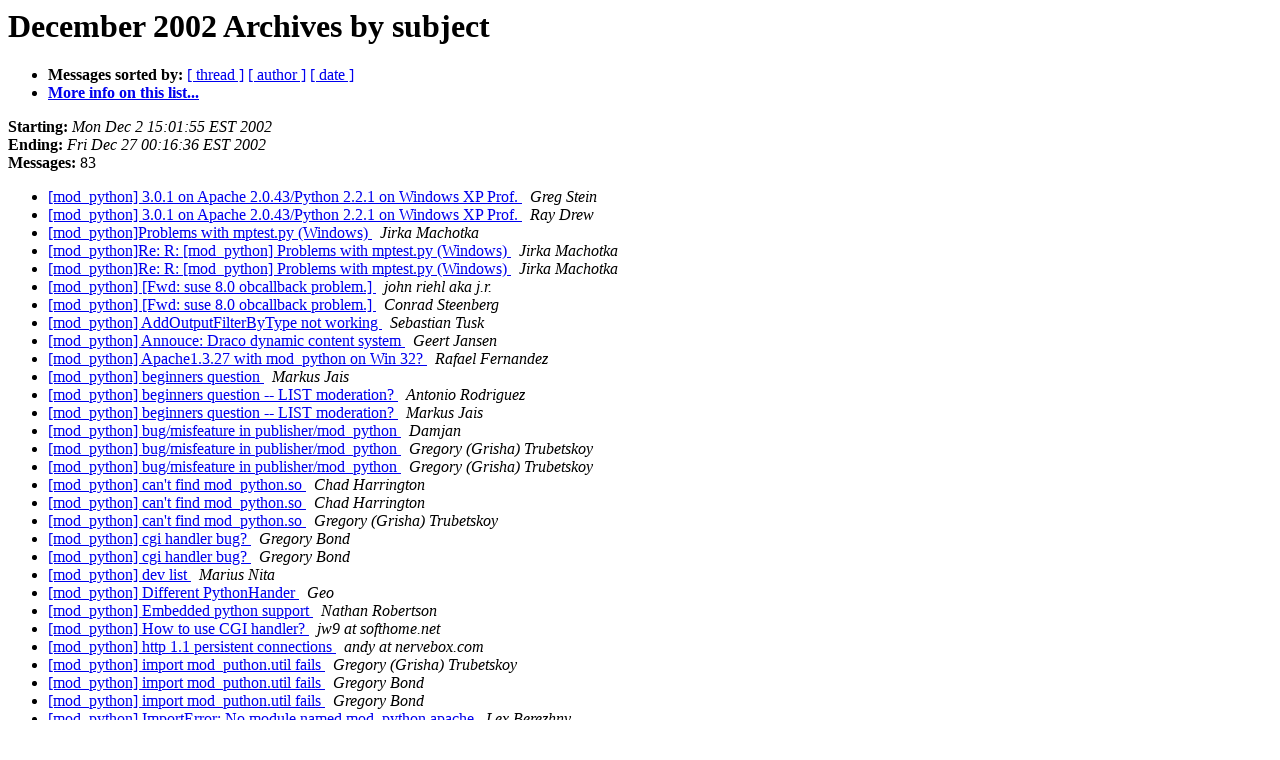

--- FILE ---
content_type: text/html; charset=utf-8
request_url: https://modpython.org/pipermail/mod_python/2002-December/subject.html
body_size: 2448
content:
<!DOCTYPE HTML PUBLIC "-//W3C//DTD HTML 3.2//EN">
<HTML>
  <HEAD>
     <title>The Mod_python December 2002 Archive by subject</title>
     <META NAME="robots" CONTENT="noindex,follow">
     <META http-equiv="Content-Type" content="text/html; charset=us-ascii">
  </HEAD>
  <BODY BGCOLOR="#ffffff">
      <a name="start"></A>
      <h1>December 2002 Archives by subject</h1>
      <ul>
         <li> <b>Messages sorted by:</b>
	        <a href="thread.html#start">[ thread ]</a>
		
		<a href="author.html#start">[ author ]</a>
		<a href="date.html#start">[ date ]</a>

	     <li><b><a href="http://mailman.modpython.org/mailman/listinfo/mod_python">More info on this list...
                    </a></b></li>
      </ul>
      <p><b>Starting:</b> <i>Mon Dec  2 15:01:55 EST 2002</i><br>
         <b>Ending:</b> <i>Fri Dec 27 00:16:36 EST 2002</i><br>
         <b>Messages:</b> 83<p>
     <ul>

<LI><A HREF="013244.html">[mod_python] 3.0.1 on Apache 2.0.43/Python 2.2.1 on Windows XP Prof.
</A><A NAME="13244">&nbsp;</A>
<I>Greg Stein
</I>

<LI><A HREF="013237.html">[mod_python] 3.0.1 on Apache 2.0.43/Python 2.2.1 on Windows XP Prof.
</A><A NAME="13237">&nbsp;</A>
<I>Ray Drew
</I>

<LI><A HREF="013257.html">[mod_python]Problems with mptest.py (Windows)
</A><A NAME="13257">&nbsp;</A>
<I>Jirka Machotka
</I>

<LI><A HREF="013260.html">[mod_python]Re: R: [mod_python] Problems with mptest.py (Windows)
</A><A NAME="13260">&nbsp;</A>
<I>Jirka Machotka
</I>

<LI><A HREF="013278.html">[mod_python]Re: R: [mod_python] Problems with mptest.py (Windows)
</A><A NAME="13278">&nbsp;</A>
<I>Jirka Machotka
</I>

<LI><A HREF="013268.html">[mod_python] [Fwd: suse 8.0 obcallback problem.]
</A><A NAME="13268">&nbsp;</A>
<I>john riehl aka j.r.
</I>

<LI><A HREF="013269.html">[mod_python] [Fwd: suse 8.0 obcallback problem.]
</A><A NAME="13269">&nbsp;</A>
<I>Conrad Steenberg
</I>

<LI><A HREF="013295.html">[mod_python] AddOutputFilterByType not working
</A><A NAME="13295">&nbsp;</A>
<I>Sebastian Tusk
</I>

<LI><A HREF="013277.html">[mod_python] Annouce: Draco dynamic content system
</A><A NAME="13277">&nbsp;</A>
<I>Geert Jansen
</I>

<LI><A HREF="013259.html">[mod_python] Apache1.3.27 with mod_python on Win 32?
</A><A NAME="13259">&nbsp;</A>
<I>Rafael Fernandez
</I>

<LI><A HREF="013231.html">[mod_python] beginners question
</A><A NAME="13231">&nbsp;</A>
<I>Markus Jais
</I>

<LI><A HREF="013232.html">[mod_python] beginners question -- LIST moderation?
</A><A NAME="13232">&nbsp;</A>
<I>Antonio Rodriguez
</I>

<LI><A HREF="013236.html">[mod_python] beginners question -- LIST moderation?
</A><A NAME="13236">&nbsp;</A>
<I>Markus Jais
</I>

<LI><A HREF="013240.html">[mod_python] bug/misfeature in publisher/mod_python
</A><A NAME="13240">&nbsp;</A>
<I>Damjan
</I>

<LI><A HREF="013285.html">[mod_python] bug/misfeature in publisher/mod_python
</A><A NAME="13285">&nbsp;</A>
<I>Gregory (Grisha) Trubetskoy
</I>

<LI><A HREF="013289.html">[mod_python] bug/misfeature in publisher/mod_python
</A><A NAME="13289">&nbsp;</A>
<I>Gregory (Grisha) Trubetskoy
</I>

<LI><A HREF="013234.html">[mod_python] can't find mod_python.so
</A><A NAME="13234">&nbsp;</A>
<I>Chad Harrington
</I>

<LI><A HREF="013243.html">[mod_python] can't find mod_python.so
</A><A NAME="13243">&nbsp;</A>
<I>Chad Harrington
</I>

<LI><A HREF="013242.html">[mod_python] can't find mod_python.so
</A><A NAME="13242">&nbsp;</A>
<I>Gregory (Grisha) Trubetskoy
</I>

<LI><A HREF="013297.html">[mod_python] cgi handler bug?
</A><A NAME="13297">&nbsp;</A>
<I>Gregory Bond
</I>

<LI><A HREF="013307.html">[mod_python] cgi handler bug? 
</A><A NAME="13307">&nbsp;</A>
<I>Gregory Bond
</I>

<LI><A HREF="013262.html">[mod_python] dev list
</A><A NAME="13262">&nbsp;</A>
<I>Marius Nita
</I>

<LI><A HREF="013281.html">[mod_python] Different PythonHander
</A><A NAME="13281">&nbsp;</A>
<I>Geo
</I>

<LI><A HREF="013256.html">[mod_python] Embedded python support
</A><A NAME="13256">&nbsp;</A>
<I>Nathan Robertson
</I>

<LI><A HREF="013279.html">[mod_python] How to use CGI handler?
</A><A NAME="13279">&nbsp;</A>
<I>jw9 at softhome.net
</I>

<LI><A HREF="013311.html">[mod_python] http 1.1 persistent connections
</A><A NAME="13311">&nbsp;</A>
<I>andy at nervebox.com
</I>

<LI><A HREF="013294.html">[mod_python] import mod_puthon.util fails
</A><A NAME="13294">&nbsp;</A>
<I>Gregory (Grisha) Trubetskoy
</I>

<LI><A HREF="013291.html">[mod_python] import mod_puthon.util fails
</A><A NAME="13291">&nbsp;</A>
<I>Gregory Bond
</I>

<LI><A HREF="013296.html">[mod_python] import mod_puthon.util fails 
</A><A NAME="13296">&nbsp;</A>
<I>Gregory Bond
</I>

<LI><A HREF="013305.html">[mod_python] ImportError: No module named mod_python.apache
</A><A NAME="13305">&nbsp;</A>
<I>Lex Berezhny
</I>

<LI><A HREF="013306.html">[mod_python] ImportError: No module named mod_python.apache
</A><A NAME="13306">&nbsp;</A>
<I>Lex Berezhny
</I>

<LI><A HREF="013299.html">[mod_python] installation problems
</A><A NAME="13299">&nbsp;</A>
<I>Lex Berezhny
</I>

<LI><A HREF="013300.html">[mod_python] installation problems
</A><A NAME="13300">&nbsp;</A>
<I>Gregory (Grisha) Trubetskoy
</I>

<LI><A HREF="013249.html">[mod_python] make problems
</A><A NAME="13249">&nbsp;</A>
<I>Cameron S. Watters
</I>

<LI><A HREF="013253.html">[mod_python] make problems
</A><A NAME="13253">&nbsp;</A>
<I>Cameron S. Watters
</I>

<LI><A HREF="013250.html">[mod_python] make problems
</A><A NAME="13250">&nbsp;</A>
<I>Gregory (Grisha) Trubetskoy
</I>

<LI><A HREF="013255.html">[mod_python] make problems
</A><A NAME="13255">&nbsp;</A>
<I>Cameron S. Watters
</I>

<LI><A HREF="013254.html">[mod_python] make problems
</A><A NAME="13254">&nbsp;</A>
<I>Gregory (Grisha) Trubetskoy
</I>

<LI><A HREF="013252.html">[mod_python] make problems
</A><A NAME="13252">&nbsp;</A>
<I>Damjan
</I>

<LI><A HREF="013258.html">[mod_python] make problems
</A><A NAME="13258">&nbsp;</A>
<I>Damjan
</I>

<LI><A HREF="013241.html">[mod_python] mod_python 3.0.1 on Apache 2.0.43 solution
</A><A NAME="13241">&nbsp;</A>
<I>Duncan Booth
</I>

<LI><A HREF="013247.html">[mod_python] mod_python 3.0.1 on Apache 2.0.43 solution
</A><A NAME="13247">&nbsp;</A>
<I>Ray Drew
</I>

<LI><A HREF="013264.html">[mod_python] mod_python 3.0.1: error after make install
</A><A NAME="13264">&nbsp;</A>
<I>Zoper
</I>

<LI><A HREF="013265.html">[mod_python] mod_python 3.0.1: error after make install
</A><A NAME="13265">&nbsp;</A>
<I>Nathan Robertson
</I>

<LI><A HREF="013273.html">[mod_python] mod_python 3.0.1: error after make install
</A><A NAME="13273">&nbsp;</A>
<I>Gregory (Grisha) Trubetskoy
</I>

<LI><A HREF="013272.html">[mod_python] mod_python 3.0.1: error after make install
</A><A NAME="13272">&nbsp;</A>
<I>bvr
</I>

<LI><A HREF="013276.html">[mod_python] mod_python 3.0.1: error after make install
</A><A NAME="13276">&nbsp;</A>
<I>baz
</I>

<LI><A HREF="013280.html">[mod_python] mod_python 3.0.1: error after make install
</A><A NAME="13280">&nbsp;</A>
<I>Sebastian Tusk
</I>

<LI><A HREF="013284.html">[mod_python] mod_python 3.0.1: error after make install
</A><A NAME="13284">&nbsp;</A>
<I>Gregory (Grisha) Trubetskoy
</I>

<LI><A HREF="013282.html">[mod_python] mod_python 3.0.1: error after make install
</A><A NAME="13282">&nbsp;</A>
<I>Zoper
</I>

<LI><A HREF="013283.html">[mod_python] mod_python 3.0.1: error after make install
</A><A NAME="13283">&nbsp;</A>
<I>Sebastian Tusk
</I>

<LI><A HREF="013286.html">[mod_python] mod_python 3.0.1: error after make install
</A><A NAME="13286">&nbsp;</A>
<I>baz
</I>

<LI><A HREF="013290.html">[mod_python] mod_python 3.0.1: error after make install
</A><A NAME="13290">&nbsp;</A>
<I>Cameron S. Watters
</I>

<LI><A HREF="013267.html">[mod_python] mod_python 3.0.1: error after make install ---&gt;
 Debian
</A><A NAME="13267">&nbsp;</A>
<I>emf
</I>

<LI><A HREF="013266.html">[mod_python] mod_python 3.0.1: error after make install ---&gt; Debian
</A><A NAME="13266">&nbsp;</A>
<I>Zoper
</I>

<LI><A HREF="013287.html">[mod_python] mod_python 3.0.1: problem with libtool and apache
</A><A NAME="13287">&nbsp;</A>
<I>Zoper
</I>

<LI><A HREF="013292.html">[mod_python] mod_python 3.0.1: problem with libtool and apache
</A><A NAME="13292">&nbsp;</A>
<I>Zoper
</I>

<LI><A HREF="013293.html">[mod_python] mod_python 3.0.1: problem with libtool and apache
</A><A NAME="13293">&nbsp;</A>
<I>Zoper
</I>

<LI><A HREF="013302.html">[mod_python] mod_python cgihandler bug?
</A><A NAME="13302">&nbsp;</A>
<I>[FTSB]Hawk
</I>

<LI><A HREF="013304.html">[mod_python] mod_python cgihandler bug? 
</A><A NAME="13304">&nbsp;</A>
<I>Gregory Bond
</I>

<LI><A HREF="013288.html">[mod_python] mod_python in Win32, Apache 2.0.43
</A><A NAME="13288">&nbsp;</A>
<I>Rafael Fernandez
</I>

<LI><A HREF="013245.html">[mod_python] mod_python on Win32 Apache 1.3.27
</A><A NAME="13245">&nbsp;</A>
<I>Webmaster
</I>

<LI><A HREF="013251.html">[mod_python] Mod_python on Win32; Apache 1.3.27
</A><A NAME="13251">&nbsp;</A>
<I>Rafael Fernandez
</I>

<LI><A HREF="013238.html">[mod_python] mod_python on Windows
</A><A NAME="13238">&nbsp;</A>
<I>Neo Eureka
</I>

<LI><A HREF="013246.html">[mod_python] mod_python os.environ bug?
</A><A NAME="13246">&nbsp;</A>
<I>Ray Drew
</I>

<LI><A HREF="013239.html">[mod_python] mod_python with 4Suite tools
</A><A NAME="13239">&nbsp;</A>
<I>Heikki Halonen
</I>

<LI><A HREF="013248.html">[mod_python] mod_xslt filtering of mod_python output
</A><A NAME="13248">&nbsp;</A>
<I>Scott Russell
</I>

<LI><A HREF="013230.html">[mod_python] mp_server.register_cleanup
</A><A NAME="13230">&nbsp;</A>
<I>Sandino Flores Moreno
</I>

<LI><A HREF="013233.html">[mod_python] mp_server.register_cleanup
</A><A NAME="13233">&nbsp;</A>
<I>Gregory (Grisha) Trubetskoy
</I>

<LI><A HREF="013229.html">[mod_python] mp_server.register_cleanup
</A><A NAME="13229">&nbsp;</A>
<I>St&#233;phane Bidoul
</I>

<LI><A HREF="013263.html">[mod_python] Problem with --enable-threads
</A><A NAME="13263">&nbsp;</A>
<I>Garzon Maldonado, Jesus Javier
</I>

<LI><A HREF="013271.html">[mod_python] problem with file download in mod-python 3.0.1
</A><A NAME="13271">&nbsp;</A>
<I>Brian Hawthorne
</I>

<LI><A HREF="013270.html">[mod_python] problem with file download in mod-python 3.0.1
</A><A NAME="13270">&nbsp;</A>
<I>Manera, Villiam
</I>

<LI><A HREF="013275.html">[mod_python] problem with file download in mod-python 3.0.1
</A><A NAME="13275">&nbsp;</A>
<I>Michal Vitecek
</I>

<LI><A HREF="013298.html">[mod_python] problem with file download in mod-python 3.0.1
</A><A NAME="13298">&nbsp;</A>
<I>Gregory (Grisha) Trubetskoy
</I>

<LI><A HREF="013235.html">[mod_python] Problems with mp tutorial
</A><A NAME="13235">&nbsp;</A>
<I>Matthew Kurjanowicz
</I>

<LI><A HREF="013308.html">[mod_python] Problems with PythonAuthenHandler on Red Hat 8.0?
</A><A NAME="13308">&nbsp;</A>
<I>Jim Thario
</I>

<LI><A HREF="013309.html">[mod_python] Problems with PythonAuthenHandler on Red Hat 8.0?
</A><A NAME="13309">&nbsp;</A>
<I>T.-S. Yang
</I>

<LI><A HREF="013310.html">[mod_python] Problems with PythonAuthenHandler on Red Hat 8.0?
</A><A NAME="13310">&nbsp;</A>
<I>Jim Thario
</I>

<LI><A HREF="013303.html">[mod_python] Warning: This library needs some functionality
 provided by -lpython2.2.
</A><A NAME="13303">&nbsp;</A>
<I>Gregory (Grisha) Trubetskoy
</I>

<LI><A HREF="013301.html">[mod_python] Warning: This library needs some functionality provided by -lpython2.2.
</A><A NAME="13301">&nbsp;</A>
<I>Stefan C. Kremer
</I>

<LI><A HREF="013261.html">[mod_python] Win32 : Can't locate API module structure `mod_python'
</A><A NAME="13261">&nbsp;</A>
<I>Cassiano, Marco
</I>

<LI><A HREF="013274.html">R: [mod_python] problem with file download in mod-python 3.0.1
</A><A NAME="13274">&nbsp;</A>
<I>Manera, Villiam
</I>

    </ul>
    <p>
      <a name="end"><b>Last message date:</b></a> 
       <i>Fri Dec 27 00:16:36 EST 2002</i><br>
    <b>Archived on:</b> <i>Fri Jan  9 22:05:15 EST 2004</i>
    <p>
   <ul>
         <li> <b>Messages sorted by:</b>
	        <a href="thread.html#start">[ thread ]</a>
		
		<a href="author.html#start">[ author ]</a>
		<a href="date.html#start">[ date ]</a>
	     <li><b><a href="http://mailman.modpython.org/mailman/listinfo/mod_python">More info on this list...
                    </a></b></li>
     </ul>
     <p>
     <hr>
     <i>This archive was generated by
     Pipermail 0.09 (Mailman edition).</i>
  <script defer src="https://static.cloudflareinsights.com/beacon.min.js/vcd15cbe7772f49c399c6a5babf22c1241717689176015" integrity="sha512-ZpsOmlRQV6y907TI0dKBHq9Md29nnaEIPlkf84rnaERnq6zvWvPUqr2ft8M1aS28oN72PdrCzSjY4U6VaAw1EQ==" data-cf-beacon='{"version":"2024.11.0","token":"8d18b55de62b4aeca84fa22ae72624dc","r":1,"server_timing":{"name":{"cfCacheStatus":true,"cfEdge":true,"cfExtPri":true,"cfL4":true,"cfOrigin":true,"cfSpeedBrain":true},"location_startswith":null}}' crossorigin="anonymous"></script>
</BODY>
</HTML>

